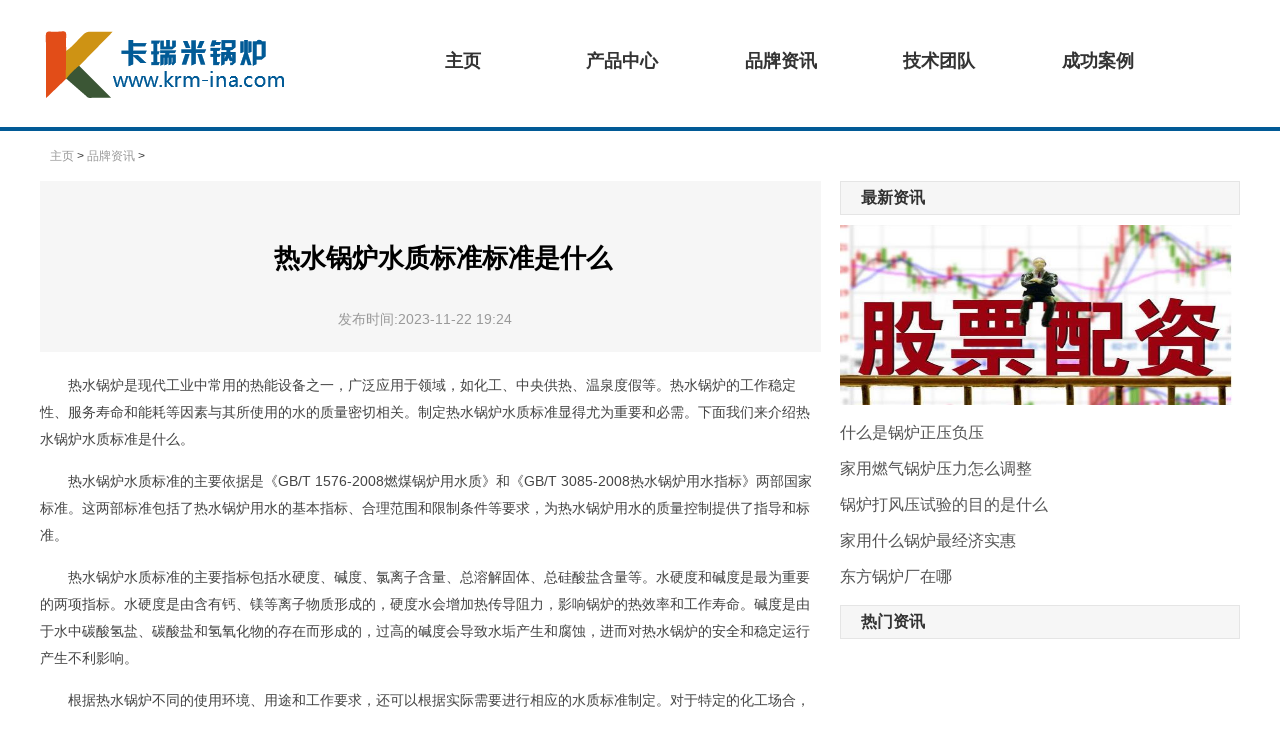

--- FILE ---
content_type: text/html; charset=utf-8
request_url: http://www.krm-ina.com/pinpaizixun/2023/1122/778.html
body_size: 3051
content:
<!DOCTYPE html>
<html lang="zh-CN">

	<head>
      <meta charset="utf-8" />
      <meta http-equiv="X-UA-Compatible" content="IE=edge,chrome=1">
          <meta name="applicable-device" content="pc">
      <title>热水锅炉水质标准标准是什么_卡瑞米锅炉公司</title>
      <meta name="keywords" content="热水,锅炉,水质,标准,是什么" />
<meta name="description" content="热水锅炉是现代工业中常用的热能设备之一，广泛应用于领域，如化工、中央供热、温泉度假等。热水锅炉的工作稳定性、服务寿命和能耗等因素与其所使用的水的质量密切相关。制定" />
		     <link rel="stylesheet" href="http://www.krm-ina.com/templets/default/css/common.css" />
     <link rel="stylesheet" href="http://www.krm-ina.com/templets/default/css/gl.css" />
<link rel="stylesheet" href="http://www.krm-ina.com/templets/default/css/swiper.min.css" />
<link rel="stylesheet" href="http://www.krm-ina.com/templets/default/css/uikit.min.css" />
<link rel="shortcut icon" href="http://www.krm-ina.com/templets/default/images/favicon.ico"/>
          <script src="http://www.krm-ina.com/templets/default/js/jquery.js"></script>
<script src="http://www.krm-ina.com/templets/default/js/publicmodule.js"></script>
		<script src="http://www.krm-ina.com/templets/default/js/jquery.js"></script>
	</head>

	<body>


<!--header-->
 <div class="header ">
    <div class="uk-container uk-container-center  uk-grid">
      <a href="/" target="_blank"><img src="http://www.krm-ina.com/templets/default/images/logo.png" alt=""></a>
      <ul class="uk-grid  header-nav  uk-width-2-3">
        <li class=" uk-width-1-5  uk-width-large-1-5"><span><a href="/">主页</a></span></li>
        	
        <li class=" uk-width-1-5  uk-width-large-1-5">		<span>	<a target="_blank" href='http://www.krm-ina.com/chanpinzhongxin/' target="_blank" >产品中心</a></span></li>

        <li class=" uk-width-1-5  uk-width-large-1-5">		<span>	<a target="_blank" href='http://www.krm-ina.com/pinpaizixun/' target="_blank" >品牌资讯</a></span></li>

        <li class=" uk-width-1-5  uk-width-large-1-5">		<span>	<a target="_blank" href='http://www.krm-ina.com/jishutuandui/' target="_blank" >技术团队</a></span></li>

        <li class=" uk-width-1-5  uk-width-large-1-5">		<span>	<a target="_blank" href='http://www.krm-ina.com/chenggonganli/' target="_blank" >成功案例</a></span></li>

      </ul>
    </div>

  </div>
 <div class="main">
  
 
        <div class="uk-container uk-container-center center">
          <div class="fixed">
            <a href='http://www.krm-ina.com/'>主页</a> > <a href='http://www.krm-ina.com/pinpaizixun/'>品牌资讯</a> > 
        </div>
           
            <div class="uk-grid">
               
                <div class="uk-width-large-2-3 uk-width-1-1 li" style="padding-right: 19px;">
                  <div class="main-head">
                    <h1 class="main-h1">热水锅炉水质标准标准是什么</h1>
                    <p class="main-p">发布时间:2023-11-22 19:24</p>
                </div>
                 
               
                    <div class="art-cont">
                      <p>热水锅炉是现代工业中常用的热能设备之一，广泛应用于领域，如化工、中央供热、温泉度假等。热水锅炉的工作稳定性、服务寿命和能耗等因素与其所使用的水的质量密切相关。制定热水锅炉水质标准显得尤为重要和必需。下面我们来介绍热水锅炉水质标准是什么。</p>
<p>热水锅炉水质标准的主要依据是《GB/T 1576-2008燃煤锅炉用水质》和《GB/T 3085-2008热水锅炉用水指标》两部国家标准。这两部标准包括了热水锅炉用水的基本指标、合理范围和限制条件等要求，为热水锅炉用水的质量控制提供了指导和标准。</p>
<p>热水锅炉水质标准的主要指标包括水硬度、碱度、氯离子含量、总溶解固体、总硅酸盐含量等。水硬度和碱度是最为重要的两项指标。水硬度是由含有钙、镁等离子物质形成的，硬度水会增加热传导阻力，影响锅炉的热效率和工作寿命。碱度是由于水中碳酸氢盐、碳酸盐和氢氧化物的存在而形成的，过高的碱度会导致水垢产生和腐蚀，进而对热水锅炉的安全和稳定运行产生不利影响。</p>
<p>根据热水锅炉不同的使用环境、用途和工作要求，还可以根据实际需要进行相应的水质标准制定。对于特定的化工场合，可能需要对水的含铁量、氨氮含量、硫酸含量等指标进行高要求；对于温泉度假村的热水锅炉，可能会关注水中有没有游离余氯和含铅物质等指标。</p>
<p>我们需要注意，热水锅炉水质标准的制定必须遵循科学、严谨的原则，确保达到经济、安全、环保的目标。制定热水锅炉水质标准之后，还需要定期对水质进行监测和评估，保证水质符合标准，防止因水质问题引起的热水锅炉故障和事故等发生，确保热水锅炉的正常稳定运行和延长其使用寿命。</p>
<p>热水锅炉水质标准是为了控制和保证热水锅炉使用水的品质和安全性而制定的标准。标准中主要包括指标、范围和限制等要求，而且需要结合实际需求和专业知识进行制定。我们在使用和维护热水锅炉的时候，需要充分了解热水锅炉的水质标准和要求，合理调节制水工艺和控制水质，以保证热水锅炉的可靠性和经济性。</p>
                    </div>
                  <div class="next">上一篇：<a href='http://www.krm-ina.com/pinpaizixun/2023/1122/777.html'>高压高容量的锅炉有哪些</a> </div>
                        <div class="next">下一篇：<a href='http://www.krm-ina.com/pinpaizixun/2023/1122/787.html'>锅炉的主要受压部件有哪些选择题</a> </div>
                
                </div>
                     <div class="li uk-width-1-3">

          <div class="link-bc" style="margin-top: 0;">
         最新资讯
          </div>
          <img src="/templets/default/images/b4.jpg" alt="" style="width: 100%;height:180px;margin-top: 10px;">
          <ul class="list" style="margin: 10px 0;">
          	   	  <li class="uk-text-truncate"><a href="http://www.krm-ina.com/pinpaizixun/2024/0331/2258.html" target="_blank">什么是锅炉正压负压</a></li>
<li class="uk-text-truncate"><a href="http://www.krm-ina.com/pinpaizixun/2024/0401/2259.html" target="_blank">家用燃气锅炉压力怎么调整</a></li>
<li class="uk-text-truncate"><a href="http://www.krm-ina.com/pinpaizixun/2024/0402/2266.html" target="_blank">锅炉打风压试验的目的是什么</a></li>
<li class="uk-text-truncate"><a href="http://www.krm-ina.com/pinpaizixun/2024/0402/2267.html" target="_blank">家用什么锅炉最经济实惠</a></li>
<li class="uk-text-truncate"><a href="http://www.krm-ina.com/pinpaizixun/2024/0402/2269.html" target="_blank">东方锅炉厂在哪</a></li>

          </ul>
          <div class="link-bc" style="margin-top: 0;">
            热门资讯

          </div>
          <ul class="num-list">
      
          </ul>


        </div>
            </div>
        </div>
        <div class="spa uk-hidden-small uk-width-1-1"></div>
    </div>
    <div class="footer">
        <div class="uk-container uk-container-center">
            <p>关于我们 |联系我们 |网站首页 |常见问题 |版权隐私 |友情链接 |加入我们</p>
              <p>Copyright  2015-2026 krm-ina.com All Rights Reserved. 卡瑞米锅炉公司 版权所有 <a href="https://beian.miit.gov.cn" target="_blank" rel="nofollow"></a> </p>
        </div>
    </div>
     <script src="http://www.krm-ina.com/templets/default/js/footer.js"></script>
     </body>
</html>

--- FILE ---
content_type: text/css
request_url: http://www.krm-ina.com/templets/default/css/gl.css
body_size: 3962
content:
.search{
    margin-top:15px;
}
.main{
   
}
.uk-hidden-small ul{
    padding:0
}
.header{
    padding:10px 0;
    background-color: #ffffff;
    height:107px;
    line-height: 107px;
    border-bottom: 4px solid #015a96;
}
.header .uk-container{
    padding:0 5px;
}
.search1{
   
    margin-top:2px;
    height:25px;
    margin-bottom:0px
}
.uk-grid .header-nav{
    text-align: center;
    margin-left: 100px;
}
.header-nav a{
    font-size:18px;
    color:#333333;
    font-weight: bold;
}
.header-nav li{
    height:50px;
    line-height: 50px;
    margin-top: 26px;
}
.header-nav li:hover{
    background: #015a96;
    border-radius:20px 20px 0px 0px;
}
.header-nav li:hover  a{
    text-decoration: none;
   color:#fff;
}

.nav{
    height:60px;
    line-height: 60px;
    background: #F39D77;
}
.nav li{
    padding-left:0px;
    text-align: center;
}
.nav li a{
  color:#ffffff;
}
.title{
    font-size:16px;
    margin-top:10px;
 height:34px;
 line-height: 34px;
    color:#fff;
background: #015a96;
text-align: center;
font-weight: bold;
padding:0 10px;
}
.mid-title p{
    color:#666666;
    display: -webkit-box;
-webkit-box-orient: vertical;
-webkit-line-clamp: 3;
overflow: hidden;
}

.div-img a{
    font-size:16px;
    color:#333333;
}
.uk-grid .uk-width-1-1 .div-img{
    color:#666666;
    border-bottom:1px solid #E8E8E8;
    margin-bottom:15px;
}
.mid-title p a{
    font-size:16px;
    color:#57B642;
}
.banner-div p{
    color:#666666;
    margin-top:15px
}
.banner-div p a{
    color:#333333;
    font-size:16px;
    margin-top:15px;
    font-weight:bold;
}
.uk-grid .uk-width-large-1-3{
    padding-right:20px;
}
.title span{
    font-size:18px;
  
}
.title .uk-align-right{
margin-bottom:0;    
}
.title a{
    font-size:12px;
    color:#fff;
    font-weight: 400;
}
.title .title-style{
    padding-bottom:5px;
 border-bottom:4px solid #F39D77
}
.banner img{
    width: 100%;
    height:352px;
    margin-top: 10px;
}
.banner a{
    color:#333333;
    font-size: 16px;
}
.img-a-list {
    padding-left: 0;
}
.img-a-list li{
    margin-bottom: 20px;
}
.img-a-list li img{
    height:200px;
    width: 100%;
}
.img-list li p{
   margin-top: 0;
}
.img-list li img{
    height:128px;
    width: 100%;
}
.img-list li{
    padding:0 10px;
}

.img-list li p a{
    color:#333333;
    font-size: 16px;
}
.yd-list{
    padding-left: 0;
    
}
.num-list{
    padding-left: 0;
}
.num-list li a{
    color:#555555;
    font-size: 15px;
}
.num-list li{
    line-height: 35px;
}

.num-list li span{
    background: #DBDBDB;
    display: inline-block;
    width:20px;
height:20px;
text-align: center;
line-height: 20px;
color: #fff;
margin-right: 10px;
}
.num-list li:nth-child(-n+3) span{
    background: #015a96;
}
.yd-list li{
    line-height: 35px;
}
.yd-list a{
    color:#555555;
    font-size: 16px;
    padding-left:20px;
    background: url("../images/yd.png")left center no-repeat;
}
.banner-right{
    background-color: #F8F8F8;
    border-radius:5px;
    padding:18px 10px;
}

.banner-right a{
    color:#545686;
    font-size:16px;
    font-weight: bold;
}
.banner-right p{
    margin-bottom:0;
    color:#999999;
    line-height:24px;
}
.uk-grid .uk-width-3-5{
    padding-left:15px;
}
.uk-grid .uk-width-2-5{
    padding-left:0;
}
.main .center{
    padding:0
}
.uk-grid .gw-list{
    margin-top:15px;
}
.gw-list{
    padding-left:0;
    font-size: 16px;
    color:#888888
}
.gw-list a{
    font-size: 16px;
    color:#333333;
    line-height: 33px;
}
.gw-list  a span{
    display: inline-block;
    margin-right: 20px;
    width:48px;
    height:28px;
    border:2px solid rgba(243,157,119,1);
    color:#F39D77;
    font-size: 16px;
    line-height: 28px;
    text-align: center;
    vertical-align: top;
}
.gw-list li .uk-width-3-4{
    padding-right:32px
}
.gw-list li p{
    margin:0;
    cursor: default;
}
.li .xs-list {
    margin-top:15px
}
.xs-list li{
    width:278px;
height:258px;
border:1px solid #DADADA;
margin-right:10px
}
.xs-list li:last-child{
    margin-right: 0;
}
.gw-list li div{
    margin-top: 5px;
}
.gw-list li p:nth-child(2n){
    margin-top:10px;
    margin-bottom: 18px;
    color:#999999;
line-height: 30px;
display: -webkit-box;
-webkit-box-orient: vertical;
-webkit-line-clamp: 2;
overflow: hidden;
}
.li .xs-list li img{
    width:260px;
height:148px;
margin:12px 10px 19px 10px;
}
.xs-list li p{
    margin:0;
    margin-bottom:19px;
    font-size: 16px;
    color:#888888;
    overflow: hidden;
text-overflow:ellipsis;
white-space: nowrap;
}
.xs-list li p:last-child{
    text-align: right;
    margin-right:12px
}
.xs-list li p a{
    font-size: 22px;
    color:#333333;
    margin-left:9px;
   
}
.title br{
    height:1px;
    border:1px solid #000000
}
.uk-grid .li{
padding:0;
background: #ffffff;
}
.uk-grid .index-li{
  padding-right:30px;
}
.index-title{
    margin-top:0;
   padding-right:10px;
   display: -webkit-box;
-webkit-box-orient: vertical;
-webkit-line-clamp: 2;
overflow: hidden;
}
.index-title a{
    color:#040404
}

.uk-grid .banner-list{
    margin-top: 24px;
    margin-bottom: 30px;
}
.banner-list li{
    width:276px;
    height:146px;
    border:2px solid #DADADA;  
    margin-right:22px;
    display: inline-block;
    cursor: default;
}
.banner-list li:nth-child(4n){
  
    margin-right:0;
}
.banner-list li div{
    margin:22px 35px 0 23px;


    font-size: 16px;
    color:#555555;
    line-height:23px;
    display: -webkit-box;
-webkit-box-orient: vertical;
-webkit-line-clamp: 3;
overflow: hidden;
}
.banner-list li p{
    border-top:1px solid #DADADA;
    margin:0;
    margin-top: 19px;
    text-align: right;
    margin-right:35px;
    margin-left:20px;
    padding-top:9px
}
.banner-list a{
    color:#F39D77;
}
.top-news{
    font-size:12px;
    color:#666666;
    margin-left:10px;
}
.news-list li{
    border-bottom:1px dashed #D2D2D2;
    padding-bottom:25px;
    margin-top:20px;
}
.news-list li:last-child{
 border:none
}
.top-news a{
    font-size:16px;
    color:#DCBA26;
}
.news-list{
    padding-left:0;
    font-size: 16px;
    color:#999999;
    line-height: 30px;
}

.news-list p{
    margin:0
}
.news-list a{
    color:#333333
}
.main-head{
    height:170px;
    background:  #F6F6F6;
    padding-top:1px;
    margin-bottom: 20px;
}
.li .fb-list{
    padding-left:0;
    margin-bottom: 0;
}
.link-bc{
    padding-left:20px;
    height:32px;
    line-height: 32px;
    color:#333333;
    font-size: 16px;
    background: #F6F6F6;
    border:1px solid #E5E5E5;
    margin-top:20px;
    font-weight:bold;
    cursor: default;
}
.xg-list{
    padding-left:0
}
.xg-list li{
    font-size: 16px;
    line-height: 42px;
}
.xg-list li a{
    color:#555555
}
.xg-list li span{
    color:#015a96;
}
.uk-grid .fb-list li{
    margin-top: 0;
}
.fb-list li img{
    padding-left:18px;
    height:65px;
    width: 100%;
}
.fb-list div{
    line-height: 30px;
}
.fb-list div p span{
    float: right;
}
.list {
    padding-left: 0;
     margin-top: 0;
}
.list li{
  line-height: 35px;
}
.list li a{
    
    color:#555555;
    font-size:16px;

    
}
.div-content{
    display: -webkit-box;
-webkit-box-orient: vertical;
-webkit-line-clamp: 2;
overflow: hidden;
}


.spa{
    height:20px;
}
.list-spa{
    height:8px;
    background-color: #F7F7F7;
}
.uk-grid .index-side-img{
    width: 100%;
    padding:0 10px;
}
.link{
    margin-left:10px;
    padding-bottom:20px;
    margin-top: 10px;
}
.link a{
    font-size:12px;
    color:#666666;
    display: inline-block;
    margin-right:10px;
    border-right:1px solid #666666;
    padding-right:10px;
    margin-top:5px;
}
.link a:last-child{
    margin-right:0;
    border:none
}
.footer{
    background-color: #F0F0F0;
    padding:40px 0 25px 0;
}
.footer .uk-container{
    padding:0
}
.footer p{
    color:#A1A1A1;
    text-align: center;
}
.footer p a{
    color:#A1A1A1
}
.sider-li img{
    width:112px;
height:75px;
float:left;
}
.sider-li{
    margin-top:20px;
    padding-bottom:20px;
    border-bottom:1px dashed #DDDDDD;
}
.sider-li div{
   float:left;
   margin-left:11px;
   width:167px;   
}
.sider-title{
    margin-bottom:10px;
}
.sider-title a{
    font-size:16px;
    color:#040404;
  
}
.sider-cont{
font-size:14px;
color:#666666;    
display: inline-block;
white-space: nowrap; 
width: 100%; 
overflow: hidden;
text-overflow:ellipsis;
margin:0
}
.sider-sj{
    color:#999999;
    font-size:14px;
    margin:0
}
ul{
    list-style: none;
}
.fixed{
    margin:15px 0 15px 10px;
    color:#333333;
    font-size:12px;
}
.fixed a{
    color:#999999;
}
.pager li{
    display: inline-block;
    padding:5px 10px;
    border:1px solid #EAEAEA;
    background: #fff;
}
.pager  td{
    padding:10px 12px;
    border:1px solid #EAEAEA;
    background: #fff;
}
.pager  td a{
    font-size: 12px;
    color:#333333
}
.pager li a{
    font-size: 12px;
    color:#333333
}
.pager .thisclass{
    background: #015a96;
    color:#fff;
}
.pager .thisclass a{
    color:#fff;
}
.li-img-list{
    padding-left: 0;
}
.li-img-list li img{
     height:180px;
     width: 100%;
}
.li-img-list li p a{ 
    color:#333333;
    font-size: 15px;
}
.li-img-list li p a:hover{
    color:#015a96;
    text-decoration-line: none;
}
.li-img-list li{
    width: 244px;
    margin-right: 19px;
    display: inline-block;
}
.li-img-list li:nth-child(3n){
    margin-right: 0;
}
.main-h1{
    font-size:26px;
    color:#000000;
  
    margin-top:55px;
    padding-left:25px;
    font-weight:bold;
    margin-bottom: 30px;
    text-align: center;
}
.main-p{
    color:#999999;
    text-align: center;
    padding:0 10px;
    padding-right:20px;
}
.art-cont{
    margin-bottom:30px;
    padding:0;
    line-height: 27px;
    font-size: 14px;
    text-indent:2em;
    
}
.art-cont img{
  display: block;
  margin: 0 auto;
}
.sider{
    height:100px;
}
.uk-grid .li .banner-list{
    padding-bottom:10px;
    border-bottom:1px dashed #DDDDDD;
    margin-top:25px;
}
.uk-grid .li .banner-list:nth-child(1){
    margin-top:0
}
.uk-grid .banner-list:last-child{
    border:none
}
.li .banner-list{
    margin-left:0px;
}
 .li .uk-grid img{
    margin-bottom:10px;
}
.uk-grid .img-div{
    padding-left:0;
    padding-right:20px;
    margin-top:15px;
}
.uk-grid .img-div img{
width:100%;
height:140px;
}
.img-div{
     position: relative;
}
.img-div:nth-child(3n){
    padding-right:0
}
.img-div:nth-child(3n) p{
    width:279px;
}
.img-div p{
  position: absolute;
  left:1px;
  bottom:10px;
  margin:5px 0;
  padding:3px 0;
  padding-left:10px;
  background:rgba(0,0,0,0.5);
 width:259px;

}
.img-div p a{
    color:#ffffff;
    font-size: 18px;
  }
.uk-width-1-1 .img-div1{
margin-left:10px;
}
.img-div1:last-child{
  border-bottom:none
}
.uk-grid .index-side{
    padding-left:15px;
    padding-right:10px
}
.img-cont{
color:#666666;
display: -webkit-box;
-webkit-box-orient: vertical;
-webkit-line-clamp: 3;
overflow: hidden;
line-height: 20px;
font-size:12px;
margin-top:10px;
}
.img-div1 .uk-width-1-3{
    padding-left:10px;
    
}
.uk-grid .list1{
    padding-left:0;
    padding-right:19px;
}
.img-title a{
    color:#000000;
    font-size:16px;
}
.img-sj{
    color:#666666;  
    font-size:12px;
}
.nav .uk-container{
    padding:0
}
.pager{
    padding:10px;
    padding-bottom:20px
}
.next{
    padding:10px 0;
}
.uk-grid .index-sider{
padding-left:0
}
.uk-grid .uk-width-large-3-5{
    padding-right:60px;
}
.img-title{
    overflow: hidden;
text-overflow:ellipsis;
white-space: nowrap;
margin-bottom:0;
}
.index-list{
    padding:20px 0;
    border-bottom:1px dashed #E8E8E8;
    font-size:12px;
    color:#666666
}
.index-list a{
    font-size:14px;
    color:#000000;
}
.index-list a span{
    float:right;
    color:#666666
}
.uk-grid .index-left {
padding-left:0
}
   
.index-left .uk-width-1-3 {
        padding-left:0
}
.index-left .uk-width-2-3 {
        padding-left:10px;
}
.left-title{
    margin-top:15px;
}
.left-content{
    color:#666666;
    line-height: 25px;
    margin-top:25px;
    display: -webkit-box;
-webkit-box-orient: vertical;
-webkit-line-clamp: 2;
overflow: hidden;
}
.left-title a{
    font-size:16px;
    color:#040404;
}
.index-list:last-child{
    border:none
}
.list-title a{
font-size:14px;
color:#000000;
}
.list-title{
    margin-bottom:7px;
    padding-right:10px;
}
.list-content{
font-size:12px;
display: -webkit-box;
-webkit-box-orient: vertical;
-webkit-line-clamp: 2;
overflow: hidden;
margin-top:5px;
padding-right:10px;
}
.uk-grid .uk-align-right{
    margin-left:0;
    margin-bottom:0
}
.index-ab{
    position: relative;;
}
.index-ab span{
    position: absolute;
    bottom:10px;
    left:10px;
    width: 99%;
    padding:7px 0;
    
    background: rgba(0,0,0,0.3);
}
.index-ab a{
   
    margin-left:15px;
    font-size:16px;
    color:#ffffff;
   
}
.li .uk-grid  .list-img{
    padding:10px;
    margin:0
}
@media screen and (max-width: 600px) {
    .uk-grid .list1{
        padding-left:0;
        padding-right:10px;
    }
    .li .uk-grid img{
        margin-bottom:10px;
    }
    .fixed{
        font-size:12px
    }
    .header-nav li:hover{
    background: #000000;
    }
    .uk-grid .index-side-img{
        padding:0
    }
    .index-ab span{
        bottom:15px;
        left:0;
        background: none;
    }
    .nav{
        height:30px;
        line-height: 30px;
    }
    .nav a{
        font-size:14px;
    }
    .title{
        padding:10px 0;
        font-size:16px;
       padding-left:10px;

    }
    .img-title{
        overflow: hidden;
text-overflow:ellipsis;
white-space: nowrap;
margin-bottom:0;
    }
    .img-title a{
        font-size:13px;
    }
    .img-cont{
        -webkit-line-clamp: 2;
        margin-bottom: 0;
        margin-top:0;
        font-size:12px;
        line-height: 24px;
    }
    .img-sj{
        margin-top:0
    }
    .uk-width-1-1 .img-div1{
        padding:0;
    }
    .list-img{
        width: 100%;
        padding:0 10px;
    }
    .list a{
        padding:0;
        width: 80%;
    }
    
    
    .title .title-style{
       
        margin-right:5px;
       
        vertical-align: middle;
    font-size:16px;
    }
    .title a{
        font-size:12px;
    color:#666666}
    .uk-width-1-1 .img-div1{
        margin-top:0
    }
   .h-banner{
       padding:0 10px;
   }
    .li .uk-grid .img1{
        padding-left:10px;
        margin-bottom:0
    }
    .footer p{
        font-size:12px;
        padding:0 10px
    }
    .uk-grid .uk-width-large-3-5{
        padding-right:0;
    }
    .index-list{
       margin:0 10px;
       padding-bottom:0
    }
    .left-title{
        margin:0;
        padding-right:10px;
        font-size:14px;
    }
    .left-content{
        font-size:12px;
        margin-top:18px;
        padding-right:10px;
        line-height: 15px;
    }
    .index-left img{
        padding-left:10px;

    }
    .index-list:nth-child(2){
        padding-top:0
    }
    .uk-grid .index-li{
        padding-right:10px
    }
    .uk-grid .index-side{
        padding-left:10px;
        padding-right:10px;
    }
    .header{
        height:30px;
        line-height: 30px;
    }
    .small-logo{
        height:24px;
    }
    .small-logo img{
        height:30px;
        vertical-align: top;
        width:40%;
    }
    .header-nav a{
        font-size:12px;
    }
    .header-nav li{
        height:30px;
        line-height: 30px;
    }
    .uk-grid .zd{
        height:24px;
        width:24px
    }
    .uk-grid .index-li{
        border:none
    }
    .uk-grid .uk-width-large-1-3{
        padding-right:0
    }
    .uk-align-left{
        padding-left:10px;
    }
}